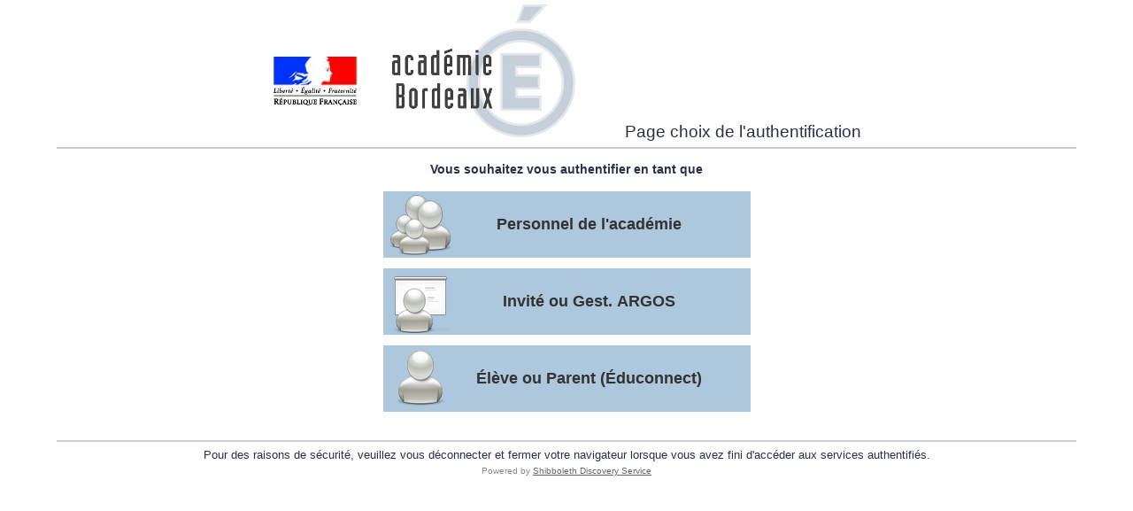

--- FILE ---
content_type: text/html;charset=UTF-8
request_url: https://ds.ac-bordeaux.fr/discovery/WAYF?entityID=https%3A%2F%2Fent2d.ac-bordeaux.fr%2Fshibboleth&return=https%3A%2F%2Fent2d.ac-bordeaux.fr%2FShibboleth.sso%2FLogin%3FSAMLDS%3D1%26target%3Dhttps%253A%252F%252Fent2d.ac-bordeaux.fr%252Fdisciplines%252Fsegpa%252Fwp-loginSSO.php%253Fredirect_to%253Dhttps%253A%252F%252Fent2d.ac-bordeaux.fr%252Fdisciplines%252Fsegpa%252Fles-ressources-pedagogiques%252Fhygiene6alimentation-services%252Fdescription-du-champ%252F
body_size: 5074
content:
<?xml version="1.0" encoding="utf-8"?>
<!DOCTYPE html PUBLIC "-//W3C//DTD XHTML 1.0 Strict//EN" 
        "http://www.w3.org/TR/xhtml1/DTD/xhtml1-strict.dtd">
 


<html>














<head>
	<link type="text/css" rel="stylesheet" href="css/styleSa.css" />
    <title>Accès aux applications académiques</title>
    </head>

<body >
	<div class="bandeauHaut">
		<img src="images/marianne_logo_bordeaux_345x150.jpeg" alt="logo ac-bordeaux"/>
		<span>Page choix de l'authentification</span>
	</div>
	<div id="container">

	<hr>

	<div class="message">Vous souhaitez vous authentifier en tant que</div>

     

        
        
<table>

	
            <form method="get" action="&#x2f;discovery&#x2f;WAYF">
                <input type="hidden" name="origin"" value="ac-bordeaux-idp-aaa-ent2d"/>
                
                
                    <input type="hidden" name="entityID" value="https&#x3a;&#x2f;&#x2f;ent2d.ac-bordeaux.fr&#x2f;shibboleth"/>
                    <input type="hidden" name="returnX" value="https&#x3a;&#x2f;&#x2f;ent2d.ac-bordeaux.fr&#x2f;Shibboleth.sso&#x2f;Login&#x3f;SAMLDS&#x3d;1&amp;target&#x3d;https&#x25;3A&#x25;2F&#x25;2Fent2d.ac-bordeaux.fr&#x25;2Fdisciplines&#x25;2Fsegpa&#x25;2Fwp-loginSSO.php&#x25;3Fredirect_to&#x25;3Dhttps&#x25;3A&#x25;2F&#x25;2Fent2d.ac-bordeaux.fr&#x25;2Fdisciplines&#x25;2Fsegpa&#x25;2Fles-ressources-pedagogiques&#x25;2Fhygiene6alimentation-services&#x25;2Fdescription-du-champ&#x25;2F"/>
                    <input type="hidden" name="returnIDParam" value="entityID"/>
                 
                 <input type="hidden" name="action" value="selection" />
<tr>
<td class="bttr">











                 <input type="submit" class="btsubmit img1"  value="2 Personnel de l&#x27;acad&eacute;mie" tabindex="50" />
</td></tr>
                 <input type="hidden" name="cache" value="false"/>
            </form>

        
            <form method="get" action="&#x2f;discovery&#x2f;WAYF">
                <input type="hidden" name="origin"" value="https&#x3a;&#x2f;&#x2f;idp-shib-ent.ac-bordeaux.fr&#x2f;idp&#x2f;shibboleth"/>
                
                
                    <input type="hidden" name="entityID" value="https&#x3a;&#x2f;&#x2f;ent2d.ac-bordeaux.fr&#x2f;shibboleth"/>
                    <input type="hidden" name="returnX" value="https&#x3a;&#x2f;&#x2f;ent2d.ac-bordeaux.fr&#x2f;Shibboleth.sso&#x2f;Login&#x3f;SAMLDS&#x3d;1&amp;target&#x3d;https&#x25;3A&#x25;2F&#x25;2Fent2d.ac-bordeaux.fr&#x25;2Fdisciplines&#x25;2Fsegpa&#x25;2Fwp-loginSSO.php&#x25;3Fredirect_to&#x25;3Dhttps&#x25;3A&#x25;2F&#x25;2Fent2d.ac-bordeaux.fr&#x25;2Fdisciplines&#x25;2Fsegpa&#x25;2Fles-ressources-pedagogiques&#x25;2Fhygiene6alimentation-services&#x25;2Fdescription-du-champ&#x25;2F"/>
                    <input type="hidden" name="returnIDParam" value="entityID"/>
                 
                 <input type="hidden" name="action" value="selection" />
<tr>
<td class="bttr">











                 <input type="submit" class="btsubmit img2"  value="3 Invit&eacute; ou Gest. ARGOS" tabindex="50" />
</td></tr>
                 <input type="hidden" name="cache" value="false"/>
            </form>

        
            <form method="get" action="&#x2f;discovery&#x2f;WAYF">
                <input type="hidden" name="origin"" value="https&#x3a;&#x2f;&#x2f;educonnect.education.gouv.fr&#x2f;idp"/>
                
                
                    <input type="hidden" name="entityID" value="https&#x3a;&#x2f;&#x2f;ent2d.ac-bordeaux.fr&#x2f;shibboleth"/>
                    <input type="hidden" name="returnX" value="https&#x3a;&#x2f;&#x2f;ent2d.ac-bordeaux.fr&#x2f;Shibboleth.sso&#x2f;Login&#x3f;SAMLDS&#x3d;1&amp;target&#x3d;https&#x25;3A&#x25;2F&#x25;2Fent2d.ac-bordeaux.fr&#x25;2Fdisciplines&#x25;2Fsegpa&#x25;2Fwp-loginSSO.php&#x25;3Fredirect_to&#x25;3Dhttps&#x25;3A&#x25;2F&#x25;2Fent2d.ac-bordeaux.fr&#x25;2Fdisciplines&#x25;2Fsegpa&#x25;2Fles-ressources-pedagogiques&#x25;2Fhygiene6alimentation-services&#x25;2Fdescription-du-champ&#x25;2F"/>
                    <input type="hidden" name="returnIDParam" value="entityID"/>
                 
                 <input type="hidden" name="action" value="selection" />
<tr>
<td class="bttr">











                 <input type="submit" class="btsubmit img3"  value="5 &Eacute;l&egrave;ve ou Parent &#x28;&Eacute;duconnect&#x29;" tabindex="50" />
</td></tr>
                 <input type="hidden" name="cache" value="false"/>
            </form>

        
</table>
        
        
	<hr class="hr-bottom"/>
<div>Pour des raisons de sécurité, veuillez vous déconnecter et fermer votre navigateur lorsque vous avez fini d'accéder aux services authentifiés.</div>
<div class="copyright">Powered by <a href="http://shibboleth.internet2.edu/">Shibboleth Discovery Service</href></div>
	</div>
<script>

var inputs = document.getElementsByTagName("INPUT");
for (var i = 0; i < inputs.length; i++) {
    if (inputs[i].type === 'submit') {
        inputs[i].value = inputs[i].value.substr(2);
    }
}
</script>
</body>
</html>


--- FILE ---
content_type: text/css
request_url: https://ds.ac-bordeaux.fr/discovery/css/styleSa.css
body_size: 2970
content:
body{
    color: #29304C;
    font: 0.8em Arial,Verdana,Helvetica,sans-serif;
    height: 100%;
    margin: 5px 0 0 0;
    padding: 0;
    text-align: center;
}
.bodyErr{
margin: 0 0 0 0;
padding: 15px 15px 50px 15px;
border: 5px solid #ff0000;
}
.bandeauHaut, table{
text-align: center;
}
.bandeauHaut span{
font-size: 150%;
margin-left: 50px;
}
#container{
text-align: center;
}
#container .message{
margin: 15px 0 10px 0;
font-size: 110%;
font-weight: bold;
}
.messageErr{
font-size: 250%;
color:#CC0000;
}
hr{
width:90%;
height: 2px;
color: #c6d0d9;
background-color: #c6d0d9;
border: none;
}
.hr-bottom{
margin-top: 25px;
}
table{
margin : 10px auto auto auto;
}
.btsubmit{font-size: large;
background-color: #cccccc;
background-color: #ADC7DD;
border: medium none;
color: #333333;
cursor: pointer;
font-weight: bold;
padding: 2px 55px 2px 105px;
height:75px;
width:100%;
background-position:7px 3px;
background-repeat: no-repeat;
transition-property: background-color;
transition-duration: 500ms;
transition-timing-function: ease;
-webkit-transition-property: background-color;
-webkit-transition-duration: 500ms;
-webkit-transition-timing-function: ease;
-o-transition-property: background-color;
-o-transition-duration: 500ms;
-o-transition-timing-function: ease;
-ms-transition-property: background-color;
-ms-transition-duration: 500ms;
-ms-transition-timing-function: ease;
}
.btsubmit:hover{
    background-color: #DDDDDD;
	background-color: #D7DEE5;
	position: relative;
}

a[title]:hover:after {
  content: attr(title);
  padding: 4px 8px;
  color: #333;
  position: absolute;
  left: 0;
  top: 100%;
  white-space: nowrap;
  z-index: 20px;
  -moz-border-radius: 5px;
  -webkit-border-radius: 5px;
  border-radius: 5px;
  -moz-box-shadow: 0px 0px 4px #222;
  -webkit-box-shadow: 0px 0px 4px #222;
  box-shadow: 0px 0px 4px #222;
  background-image: -moz-linear-gradient(top, #eeeeee, #cccccc);
  background-image: -webkit-gradient(linear,left top,left bottom,color-stop(0, #eeeeee),color-stop(1, #cccccc));
  background-image: -webkit-linear-gradient(top, #eeeeee, #cccccc);
  background-image: -moz-linear-gradient(top, #eeeeee, #cccccc);
  background-image: -ms-linear-gradient(top, #eeeeee, #cccccc);
  background-image: -o-linear-gradient(top, #eeeeee, #cccccc);
}
.img1{
background-image: url(img75px/eleves_responsables.png);
}
.img2{
background-image: url(img75px/agent.png);
}
.img3{
background-image: url(img75px/invite.png);
}
.img4{
background-image: url(img75px/eleves_responsables.png);
}
.img1:hover{
background-image: url(img75px/focus/eleves_responsables.png);
}
.img2:hover{
background-image: url(img75px/focus/agent.png);
}
.img3:hover{
background-image: url(img75px/focus/invite.png);
}
.img4:hover{
background-image: url(img75px/focus/eleves_responsables.png);
}

.bttr{
border-width:4px;
 border-style:solid; 
border-color:#ffffff;
}

.copyright{
color: #888888;
font-size:75% ;
margin-top: 5px;
}
.copyright a{
    color: #666666;
}

